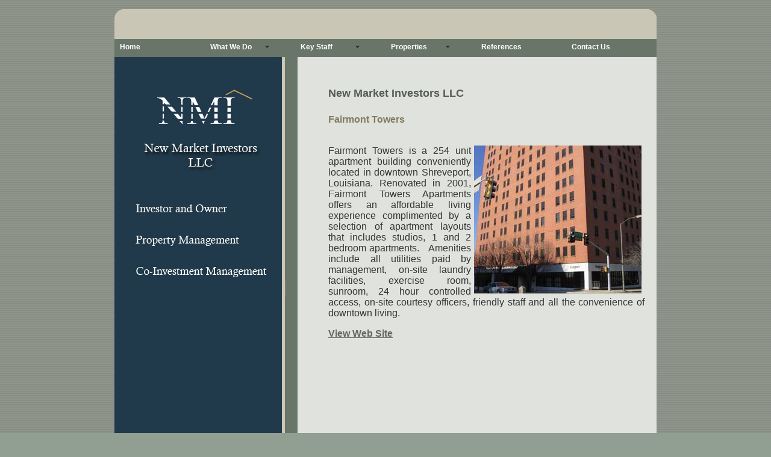

--- FILE ---
content_type: text/html
request_url: http://newmarketinvestors.com/owned_portfolio/fairmont_towers.html
body_size: 2716
content:
<!DOCTYPE html PUBLIC "-//W3C//DTD XHTML 1.0 Transitional//EN" "http://www.w3.org/TR/xhtml1/DTD/xhtml1-transitional.dtd">
<html xmlns="http://www.w3.org/1999/xhtml">
<head>
<meta http-equiv="Content-Type" content="text/html; charset=utf-8" />
<title>New Market Investors</title>
<link rel="stylesheet" type="text/css" href="../jqueryslidemenu.css" />
<!--[if lte IE 7]>
<style type="text/css">
html .jqueryslidemenu{height: 1%;} /*Holly Hack for IE7 and below*/
</style>
<![endif]-->
<script type="text/javascript" src="http://ajax.googleapis.com/ajax/libs/jquery/1.2.6/jquery.min.js"></script>
<script type="text/javascript" src="../jqueryslidemenu.js"></script>
<!--[if IE 5]>
<style type="text/css"> 
/* place css box model fixes for IE 5* in this conditional comment */
.twoColFixLtHdr #sidebar1 { width: 230px; }
</style>
<![endif]-->
<!--[if IE]>
<style type="text/css"> 
/* place css fixes for all versions of IE in this conditional comment */
.twoColFixLtHdr #sidebar1 { padding-top: 30px; }
.twoColFixLtHdr #mainContent { zoom: 1; }
/* the above proprietary zoom property gives IE the hasLayout it needs to avoid several bugs */
</style>
<![endif]-->
<link href="../CSS/main.css" rel="stylesheet" type="text/css" />
<!-- FlashObject embed by Geoff Stearns geoff@deconcept.com http://blog.deconcept.com/ -->
<script type="text/javascript" language="JavaScript" src="../flashobject.js/flashobject.js"></script>
<style type="text/css">
.style7 {color: #666666}
</style></style><script src="../SpryAssets/SpryMenuBar.js" type="text/javascript"></script>
<link href="../SpryAssets/SpryMenuBarHorizontal.css" rel="stylesheet" type="text/css" />
</head>

<body class="twoColFixLtHdr">

<div id="container">
  <div id="header">  
  <!-- end of header--></div>
   <!-- menu area, place menu inside this div --> <div class="belowheader"> 
     <ul id="MenuBar1" class="MenuBarHorizontal">
       <li><a href="../index.html">Home</a>       </li>
       <li><a href="#" class="MenuBarItemSubmenu">What We Do</a>
         <ul>
           <li><a href="../investor_owner.html">Investor and Owner</a></li>
           <li><a href="../property_development.html">Property Management</a></li>
           <li><a href="../coInvestment_management.html">Co-Investment Management</a></li>
         </ul>
       </li>
       <li><a class="MenuBarItemSubmenu" href="#">Key Staff</a>
         <ul>
           <li><a href="../MichaelAlexander.html">Michael P. Alexander</a>           </li>
           <li><a href="../DavidHo.html">David Ho</a></li>
           <li><a href="../Tsebelukuma.html">Tsebelu Kuma</a></li>
         </ul>
       </li>
       <li><a href="#" class="MenuBarItemSubmenu">Properties</a>
         <ul>
           <li><a href="#" class="MenuBarItemSubmenu">Owned Portfolio</a>
             <ul>
               <li><a href="bradfordPines.html">Bradford Pines</a></li>
	        <li><a href="fairmont_towers.html">Fairmont Towers</a></li>
               <li><a href="thegardens.html">The Gardens</a></li>
	        <li><a href="hanover.html">Hanover</a></li>
               <li><a href="hiddenCreek.html">Hidden Creek Apartments</a></li>
               <li><a href="hiddenoaktestates.html">Hidden Oak Estates</a></li>
               <li><a href="hillcrestgreen.html">Hillcrest Green</a></li>
		 <li><a href="huntwoodApartments.html">Huntwood Apartments</a></li>
               <li><a href="jeffersonapartments.html">Jefferson Apartments</a></li>
               <li><a href="madisonCourt.html">Madison Court Apartments</a></li> 
	        <li><a href="midtownoaks.html">Midtown Oaks</a></li> 
               <li><a href="palmetto.html">Palmetto &amp; Willwood Gardens</a></li>         
               <li><a href="rumely.html">Rumely</a></li>              
               <li><a href="trinidad.html">Trinidad Condos</a></li>
	        <li><a href="woodleyoaks.html">Woodley Oaks</a></li>
               <li><a href="theyounkersbuilding.html">The Younkers Building</a></li>
               
             </ul>
           </li>
           <li><a href="#" class="MenuBarItemSubmenu">Development Portfolio</a>
             <ul>
               <li><a href="../development_portfolio/apartments.html">Apartments</a></li>
               <li><a href="../development_portfolio/mixedhousing.html">Mixed Housing</a></li>
               <li><a href="../development_portfolio/commercial.html">Commercial</a></li>
             </ul>
           </li>
           <li><a href="../undercontract.html">Under Contract</a></li>
         <li><a href="#" class="MenuBarItemSubmenu">Previously Owned</a>
            <ul>
              <li><a href="clearhorizon.html">Clear Horizon Apartments</a></li>
              <li><a href="colonyrun.html">Colony Run</a></li>
              <li><a href="newsquare.html">New Square</a></li>
	       <li><a href="newzion.html">New Zion Apartments</a></li>
              <li><a href="westminster.html">Westminster</a></li>
              <li><a href="woodlandgreens.html">Woodland Greens</a></li>
           </ul>
         </ul>
       </li>
       <li><a href="references.html">References</a></li>
       <li><a href="contactus.html">Contact Us</a></li>
     </ul>
   </div>
  <!-- the menu Area ends here -->
  
  <div id="sidebar1">
    <div class="sidebarlogo">
      <p><img src="../images/logo.jpg" alt="New Market Investors" width="251" height="371" border="0" usemap="#Map" />
        <map name="Map" id="Map">
          <area shape="rect" coords="20,208,180,231" href="../investor_owner.html" />
          <area shape="rect" coords="21,266,198,288" href="../property_development.html" alt="property_management" />
          <area shape="rect" coords="22,315,241,340" href="../coInvestment_management.html" alt="coInvestment_management" />
        </map>
      </p>
      <p>&nbsp;</p>
    </div>
    <div class="sidebarlogo"></div>
  <script type="text/javascript">
	// <![CDATA[

	var fo = new FlashObject("flash/sideflashNew.swf", "flashcontent", "278", "246", 6, "#ffffff");
	// this appears if user doesn't have the required Flash Player version
	fo.altTxt = "Please upgrade to the latest version of <a href='http://www.macromedia.com/go/getflashplayer/' target='blank'>Flash Player</a>.";
	fo.bypassTxt = "<p><a href='?detectflash=false&" + fo.sq + "'>Click here</a> if you already have Flash Player " + fo.version + " installed.</p>";
	fo.write("1");

	// ]]>
    </script></div>
  
  <div id="mainContent">

    <p>&nbsp;</p>
    
    <h1>New Market Investors LLC<br />
      <br />
    </h1>
    <h2>Fairmont Towers </h2>
    <p><br />
      <img src="../propertyImages/fairmont.jpg" alt="New Market Investors" width="278" height="246" hspace="5" border="0" align="right" />Fairmont Towers is a 254 unit apartment building conveniently located in downtown
Shreveport, Louisiana. Renovated in 2001, Fairmont Towers Apartments offers an
affordable living experience complimented by a selection of apartment layouts
that includes studios, 1 and 2 bedroom apartments. &nbsp;<a> Amenities
include all utilities paid by management, on-site laundry facilities, exercise
room, sunroom, 24 hour controlled access, on-site courtesy officers, friendly
staff and all the convenience of downtown living.</a></p>
    <p><strong><a href="../fairmont/index.html" class="style7">View Web Site</a></strong></p>
<p>&nbsp;</p>
<p>&nbsp;</p>
<p>&nbsp;</p>
<p>&nbsp;</p>
<p>&nbsp;</p>
  </div>
  <div id="footer">
    <div align="center">  <br />
      <br />
    New Market Investors LLC 7921 Jones Branch Drive, Suite 250 Vienna, Va   22182 (703) 639-0669</div>
    <p>&nbsp;</p>
  <!-- end #footer --></div>
<!-- end #container --></div><script type="text/javascript">
var MenuBar1 = new Spry.Widget.MenuBar("MenuBar1", {imgDown:"../SpryAssets/SpryMenuBarDownHover.gif", imgRight:"../SpryAssets/SpryMenuBarRightHover.gif"});
</script>
</body>
</html>


--- FILE ---
content_type: text/css
request_url: http://newmarketinvestors.com/jqueryslidemenu.css
body_size: 793
content:
.jqueryslidemenu{
	font: bold 12px Verdana;
	width: 100%;
	background-color: #697569;
}

.jqueryslidemenu ul{
	padding: 0;
	list-style-type: none;
	margin-top: 0;
	margin-right: 0;
	margin-bottom: 0;
}

/*Top level list items*/
.jqueryslidemenu ul li{
	position: relative;
	display: inline;
	float: left;
	margin-left: 0px;
}

/*Top level menu link items style*/
.jqueryslidemenu ul li a{
	display: block;
	background: #697569; /*background of tabs (default state)*/
	color: white;
	border-right: 1px solid #778;
	color: #697569;
	text-decoration: none;
	margin-left: 20px;
	padding-top: 8px;
	padding-right: 10px;
	padding-bottom: 8px;
	padding-left: 10px;
}

* html .jqueryslidemenu ul li a{ /*IE6 hack to get sub menu links to behave correctly*/
display: inline-block;
}

.jqueryslidemenu ul li a:link, .jqueryslidemenu ul li a:visited{
color: white;
}

.jqueryslidemenu ul li a:hover{
	color: white;
	background-color: #9FAA9F;
}
	
/*1st sub level menu*/
.jqueryslidemenu ul li ul{
position: absolute;
left: 0;
display: block;
visibility: hidden;
}

/*Sub level menu list items (undo style from Top level List Items)*/
.jqueryslidemenu ul li ul li{
display: list-item;
float: none;
}

/*All subsequent sub menu levels vertical offset after 1st level sub menu */
.jqueryslidemenu ul li ul li ul{
top: 0;
}

/* Sub level menu links style */
.jqueryslidemenu ul li ul li a{
font: normal 13px Verdana;
width: 160px; /*width of sub menus*/
padding: 5px;
margin: 0;
border-top-width: 0;
border-bottom: 1px solid gray;
}

.jqueryslidemenuz ul li ul li a:hover{ /*sub menus hover style*/
	background: #697569;
	color: black;
}

/* ######### CSS classes applied to down and right arrow images  ######### */

.downarrowclass{
position: absolute;
top: 12px;
right: 7px;
}

.rightarrowclass{
position: absolute;
top: 6px;
right: 5px;
}
.tabletext {
	font-family: Tahoma, Geneva, sans-serif;
	font-size: 13px;
	font-weight: normal;
	color: #545C54;
	text-align: left;
}


--- FILE ---
content_type: text/css
request_url: http://newmarketinvestors.com/CSS/main.css
body_size: 1235
content:
@charset "utf-8";
/* CSS Document */


body  {
	font: 100% Verdana, Arial, Helvetica, sans-serif; /* it's good practice to zero the margin and padding of the body element to account for differing browser defaults */
	padding: 0;
	text-align: center; /* this centers the container in IE 5* browsers. The text is then set to the left aligned default in the #container selector */
	color: #657464;
	margin-top: 15px;
	margin-right: 0;
	margin-bottom: 0;
	margin-left: 0;
	background-color: #919E92;
	background-image: url(../images/bk.png);
	background-repeat: repeat;
}
.twoColFixLtHdr #container {
	width: 900px;
	text-align: left;
	margin-top: 0;
	margin-right: auto;
	margin-bottom: 0;
	margin-left: auto;
	background-color: #E0E2DE;
	background-image: url(../images/side.jpg);
	background-repeat: repeat-y;
	color: #FFF;
} 
.sidebarlogo {
	text-align: left;
	margin-left: 13px;
}

.belowheader {
	background-color: #697569;
	height: 30px;
	float: none;
	margin-left: 0px;
}

.twoColFixLtHdr #header {
	background-color: #C9C6B5;
	background-image: url(../images/hd.png);
	background-repeat: no-repeat;
	height: 50px;
	padding-top: 0;
	padding-right: 10px;
	padding-bottom: 0;
	padding-left: 20px;
} 
.twoColFixLtHdr #header h1 {
	margin: 0; /* zeroing the margin of the last element in the #header div will avoid margin collapse - an unexplainable space between divs. If the div has a border around it, this is not necessary as that also avoids the margin collapse */
	padding: 10px 0; /* using padding instead of margin will allow you to keep the element away from the edges of the div */
}
.twoColFixLtHdr #sidebar1 {
	float: left; /* since this element is floated, a width must be given */
	width: 304px;
	padding-top: 15px;
	padding-right: 0px;
	padding-bottom: 15px;
	padding-left: 0px;
	background-image: none;
	background-repeat: repeat-y;
	height: 100%;
}
.twoColFixLtHdr #mainContent {
	background-color: #E0E2DE;
	margin-top: 0;
	margin-right: 0;
	margin-bottom: 0;
	margin-left: 335px;
	padding-top: 0;
	padding-right: 20px;
	padding-bottom: 0;
	padding-left: 20px;
	color: #333333;
	font-family: Arial, Helvetica, sans-serif;
	font-size: 16px;
	font-weight: normal;
	text-align: justify;
} 
.twoColFixLtHdr #mainText {
	background-color: #E0E2DE;
	margin-top: 0;
	margin-right: 0;
	margin-bottom: 0;
	margin-left: 0px;
	padding-top: 0;
	padding-right: 20px;
	padding-bottom: 0;
	padding-left: 20px;
}
.twoColFixLtHdr #footer {
	background-image: url(../images/ft.png);
	background-repeat: no-repeat;
	height: 50px;
	padding-right: 10px;
	padding-bottom: 0;
	padding-left: 20px;
	font-size: 10px;
	color: #999473;
} 
.twoColFixLtHdr #footer p {
	margin: 0; /* zeroing the margins of the first element in the footer will avoid the possibility of margin collapse - a space between divs */
	padding: 10px 0; /* padding on this element will create space, just as the the margin would have, without the margin collapse issue */
}
.fltrt { /* this class can be used to float an element right in your page. The floated element must precede the element it should be next to on the page. */
	float: right;
	margin-left: 8px;
}
.fltlft { /* this class can be used to float an element left in your page */
	float: left;
	margin-right: 8px;
}
.clearfloat { /* this class should be placed on a div or break element and should be the final element before the close of a container that should fully contain a float */
	clear:both;
	height:0;
	font-size: 1px;
	line-height: 0px;
	color: #919D91;
}
h1 {
	font-size: 18px;
	color: #545C54;
	font-weight: bold;
	margin-top: 0px;
	margin-bottom: 3px;
} 
h2 {
	font-size: 16px;
	color: #837D5F;
	font-weight: bold;
	margin-top: 0px;
	margin-bottom: 3px;
} 
